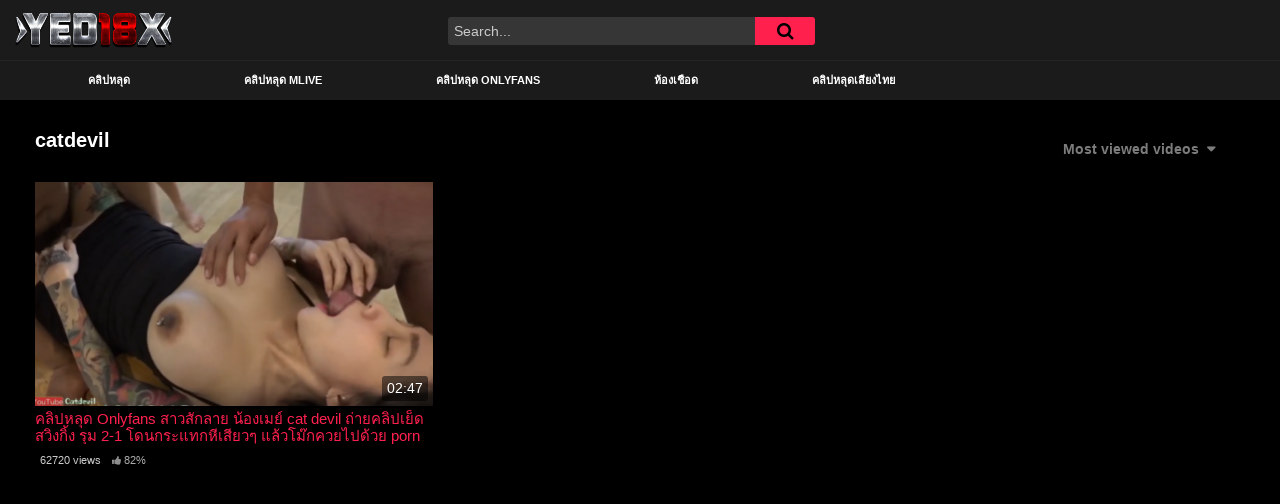

--- FILE ---
content_type: text/html; charset=UTF-8
request_url: https://yed18x.net/tag/catdevil/?filter=most-viewed
body_size: 9165
content:
<!DOCTYPE html>
<html lang="en-US">
<head>
	<meta charset="UTF-8">
	<meta name="viewport" content="width=device-width, initial-scale=1, shrink-to-fit=no">
	<link rel="profile" href="https://gmpg.org/xfn/11">
			<link rel="icon" href="https://yed18x.net/wp-content/uploads/2024/03/favicon-32x32-1.png">
		<!-- Meta social networks -->
		<!-- Google Analytics -->
		<!-- Google tag (gtag.js) -->
<script async src="https://www.googletagmanager.com/gtag/js?id=G-6HC288W22X"></script>
<script>
  window.dataLayer = window.dataLayer || [];
  function gtag(){dataLayer.push(arguments);}
  gtag('js', new Date());

  gtag('config', 'G-6HC288W22X');
</script>	<!-- Meta Verification -->
		<meta name='robots' content='index, follow, max-image-preview:large, max-snippet:-1, max-video-preview:-1' />

	<!-- This site is optimized with the Yoast SEO plugin v26.8 - https://yoast.com/product/yoast-seo-wordpress/ -->
	<title>catdevil - ดูคลิปหลุด คลิปโป๊ XXX หลุดไทย YED18X</title>
	<meta name="description" content="คลิปหลุด catdevil เสียวๆบนเว็บ YED18X ดูคลิปโป๊ คลิปหลุดไทย XXX หนังโป๊ไทย อัพเดทคลิปใหม่ตลอด ส่งต่อความเสียวในทุกๆวัน" />
	<link rel="canonical" href="https://yed18x.net/tag/catdevil/" />
	<meta property="og:locale" content="en_US" />
	<meta property="og:type" content="article" />
	<meta property="og:title" content="catdevil - ดูคลิปหลุด คลิปโป๊ XXX หลุดไทย YED18X" />
	<meta property="og:description" content="คลิปหลุด catdevil เสียวๆบนเว็บ YED18X ดูคลิปโป๊ คลิปหลุดไทย XXX หนังโป๊ไทย อัพเดทคลิปใหม่ตลอด ส่งต่อความเสียวในทุกๆวัน" />
	<meta property="og:url" content="https://yed18x.net/tag/catdevil/" />
	<meta property="og:site_name" content="ดูหนังโป๊ไทย Xxx เย็ด 18+ คลิปหลุด คลิปโป๊ใหม่ล่าสุด" />
	<meta property="og:image" content="https://yed18x.net/wp-content/uploads/2024/03/yed18.png" />
	<meta property="og:image:width" content="1189" />
	<meta property="og:image:height" content="265" />
	<meta property="og:image:type" content="image/png" />
	<meta name="twitter:card" content="summary_large_image" />
	<script type="application/ld+json" class="yoast-schema-graph">{"@context":"https://schema.org","@graph":[{"@type":"CollectionPage","@id":"https://yed18x.net/tag/catdevil/","url":"https://yed18x.net/tag/catdevil/","name":"catdevil - ดูคลิปหลุด คลิปโป๊ XXX หลุดไทย YED18X","isPartOf":{"@id":"https://yed18x.net/#website"},"primaryImageOfPage":{"@id":"https://yed18x.net/tag/catdevil/#primaryimage"},"image":{"@id":"https://yed18x.net/tag/catdevil/#primaryimage"},"thumbnailUrl":"https://yed18x.net/wp-content/uploads/2022/11/1-4.png","description":"คลิปหลุด catdevil เสียวๆบนเว็บ YED18X ดูคลิปโป๊ คลิปหลุดไทย XXX หนังโป๊ไทย อัพเดทคลิปใหม่ตลอด ส่งต่อความเสียวในทุกๆวัน","breadcrumb":{"@id":"https://yed18x.net/tag/catdevil/#breadcrumb"},"inLanguage":"en-US"},{"@type":"ImageObject","inLanguage":"en-US","@id":"https://yed18x.net/tag/catdevil/#primaryimage","url":"https://yed18x.net/wp-content/uploads/2022/11/1-4.png","contentUrl":"https://yed18x.net/wp-content/uploads/2022/11/1-4.png","width":1566,"height":971,"caption":"คลิปหลุด Onlyfans สาวสักลาย น้องเมย์ cat devil ถ่ายคลิปเย็ดสวิงกิ้ง รุม 2-1 โดนกระแทกหีเสียวๆ แล้วโม๊กควยไปด้วย porn"},{"@type":"BreadcrumbList","@id":"https://yed18x.net/tag/catdevil/#breadcrumb","itemListElement":[{"@type":"ListItem","position":1,"name":"คลิปโป๊","item":"https://yed18x.net/"},{"@type":"ListItem","position":2,"name":"catdevil"}]},{"@type":"WebSite","@id":"https://yed18x.net/#website","url":"https://yed18x.net/","name":"ดูหนังโป๊ไทย Xxx เย็ด 18+ คลิปหลุด คลิปโป๊ใหม่ล่าสุด","description":"คลิปหลุดมาใหม่ เว็บดูคลิปโป๊ หนังโป๊ไทย รวมคลิปหลุดเด็ดๆ ห้องเชือด หลุดไทย จากทุกแหล่งความเสียว กลุ่มลับ VK อัพเดทใหม่ให้รับชมในทุกๆวัน","publisher":{"@id":"https://yed18x.net/#organization"},"potentialAction":[{"@type":"SearchAction","target":{"@type":"EntryPoint","urlTemplate":"https://yed18x.net/?s={search_term_string}"},"query-input":{"@type":"PropertyValueSpecification","valueRequired":true,"valueName":"search_term_string"}}],"inLanguage":"en-US"},{"@type":"Organization","@id":"https://yed18x.net/#organization","name":"ดูหนังโป๊ไทย Xxx เย็ด 18+ คลิปหลุด คลิปโป๊ใหม่ล่าสุด","url":"https://yed18x.net/","logo":{"@type":"ImageObject","inLanguage":"en-US","@id":"https://yed18x.net/#/schema/logo/image/","url":"https://yed18x.net/wp-content/uploads/2024/03/yed18.png","contentUrl":"https://yed18x.net/wp-content/uploads/2024/03/yed18.png","width":1189,"height":265,"caption":"ดูหนังโป๊ไทย Xxx เย็ด 18+ คลิปหลุด คลิปโป๊ใหม่ล่าสุด"},"image":{"@id":"https://yed18x.net/#/schema/logo/image/"}}]}</script>
	<!-- / Yoast SEO plugin. -->


<link rel='dns-prefetch' href='//fonts.googleapis.com' />
<link href='https://fonts.gstatic.com' crossorigin rel='preconnect' />
<link rel="alternate" type="application/rss+xml" title="ดูหนังโป๊ไทย Xxx เย็ด 18+ คลิปหลุด คลิปโป๊ใหม่ล่าสุด &raquo; Feed" href="https://yed18x.net/feed/" />
<link rel="alternate" type="application/rss+xml" title="ดูหนังโป๊ไทย Xxx เย็ด 18+ คลิปหลุด คลิปโป๊ใหม่ล่าสุด &raquo; Comments Feed" href="https://yed18x.net/comments/feed/" />
<link rel="alternate" type="application/rss+xml" title="ดูหนังโป๊ไทย Xxx เย็ด 18+ คลิปหลุด คลิปโป๊ใหม่ล่าสุด &raquo; catdevil Tag Feed" href="https://yed18x.net/tag/catdevil/feed/" />
<style id='wp-img-auto-sizes-contain-inline-css' type='text/css'>
img:is([sizes=auto i],[sizes^="auto," i]){contain-intrinsic-size:3000px 1500px}
/*# sourceURL=wp-img-auto-sizes-contain-inline-css */
</style>
<style id='wp-emoji-styles-inline-css' type='text/css'>

	img.wp-smiley, img.emoji {
		display: inline !important;
		border: none !important;
		box-shadow: none !important;
		height: 1em !important;
		width: 1em !important;
		margin: 0 0.07em !important;
		vertical-align: -0.1em !important;
		background: none !important;
		padding: 0 !important;
	}
/*# sourceURL=wp-emoji-styles-inline-css */
</style>
<style id='wp-block-library-inline-css' type='text/css'>
:root{--wp-block-synced-color:#7a00df;--wp-block-synced-color--rgb:122,0,223;--wp-bound-block-color:var(--wp-block-synced-color);--wp-editor-canvas-background:#ddd;--wp-admin-theme-color:#007cba;--wp-admin-theme-color--rgb:0,124,186;--wp-admin-theme-color-darker-10:#006ba1;--wp-admin-theme-color-darker-10--rgb:0,107,160.5;--wp-admin-theme-color-darker-20:#005a87;--wp-admin-theme-color-darker-20--rgb:0,90,135;--wp-admin-border-width-focus:2px}@media (min-resolution:192dpi){:root{--wp-admin-border-width-focus:1.5px}}.wp-element-button{cursor:pointer}:root .has-very-light-gray-background-color{background-color:#eee}:root .has-very-dark-gray-background-color{background-color:#313131}:root .has-very-light-gray-color{color:#eee}:root .has-very-dark-gray-color{color:#313131}:root .has-vivid-green-cyan-to-vivid-cyan-blue-gradient-background{background:linear-gradient(135deg,#00d084,#0693e3)}:root .has-purple-crush-gradient-background{background:linear-gradient(135deg,#34e2e4,#4721fb 50%,#ab1dfe)}:root .has-hazy-dawn-gradient-background{background:linear-gradient(135deg,#faaca8,#dad0ec)}:root .has-subdued-olive-gradient-background{background:linear-gradient(135deg,#fafae1,#67a671)}:root .has-atomic-cream-gradient-background{background:linear-gradient(135deg,#fdd79a,#004a59)}:root .has-nightshade-gradient-background{background:linear-gradient(135deg,#330968,#31cdcf)}:root .has-midnight-gradient-background{background:linear-gradient(135deg,#020381,#2874fc)}:root{--wp--preset--font-size--normal:16px;--wp--preset--font-size--huge:42px}.has-regular-font-size{font-size:1em}.has-larger-font-size{font-size:2.625em}.has-normal-font-size{font-size:var(--wp--preset--font-size--normal)}.has-huge-font-size{font-size:var(--wp--preset--font-size--huge)}.has-text-align-center{text-align:center}.has-text-align-left{text-align:left}.has-text-align-right{text-align:right}.has-fit-text{white-space:nowrap!important}#end-resizable-editor-section{display:none}.aligncenter{clear:both}.items-justified-left{justify-content:flex-start}.items-justified-center{justify-content:center}.items-justified-right{justify-content:flex-end}.items-justified-space-between{justify-content:space-between}.screen-reader-text{border:0;clip-path:inset(50%);height:1px;margin:-1px;overflow:hidden;padding:0;position:absolute;width:1px;word-wrap:normal!important}.screen-reader-text:focus{background-color:#ddd;clip-path:none;color:#444;display:block;font-size:1em;height:auto;left:5px;line-height:normal;padding:15px 23px 14px;text-decoration:none;top:5px;width:auto;z-index:100000}html :where(.has-border-color){border-style:solid}html :where([style*=border-top-color]){border-top-style:solid}html :where([style*=border-right-color]){border-right-style:solid}html :where([style*=border-bottom-color]){border-bottom-style:solid}html :where([style*=border-left-color]){border-left-style:solid}html :where([style*=border-width]){border-style:solid}html :where([style*=border-top-width]){border-top-style:solid}html :where([style*=border-right-width]){border-right-style:solid}html :where([style*=border-bottom-width]){border-bottom-style:solid}html :where([style*=border-left-width]){border-left-style:solid}html :where(img[class*=wp-image-]){height:auto;max-width:100%}:where(figure){margin:0 0 1em}html :where(.is-position-sticky){--wp-admin--admin-bar--position-offset:var(--wp-admin--admin-bar--height,0px)}@media screen and (max-width:600px){html :where(.is-position-sticky){--wp-admin--admin-bar--position-offset:0px}}

/*# sourceURL=wp-block-library-inline-css */
</style><style id='global-styles-inline-css' type='text/css'>
:root{--wp--preset--aspect-ratio--square: 1;--wp--preset--aspect-ratio--4-3: 4/3;--wp--preset--aspect-ratio--3-4: 3/4;--wp--preset--aspect-ratio--3-2: 3/2;--wp--preset--aspect-ratio--2-3: 2/3;--wp--preset--aspect-ratio--16-9: 16/9;--wp--preset--aspect-ratio--9-16: 9/16;--wp--preset--color--black: #000000;--wp--preset--color--cyan-bluish-gray: #abb8c3;--wp--preset--color--white: #ffffff;--wp--preset--color--pale-pink: #f78da7;--wp--preset--color--vivid-red: #cf2e2e;--wp--preset--color--luminous-vivid-orange: #ff6900;--wp--preset--color--luminous-vivid-amber: #fcb900;--wp--preset--color--light-green-cyan: #7bdcb5;--wp--preset--color--vivid-green-cyan: #00d084;--wp--preset--color--pale-cyan-blue: #8ed1fc;--wp--preset--color--vivid-cyan-blue: #0693e3;--wp--preset--color--vivid-purple: #9b51e0;--wp--preset--gradient--vivid-cyan-blue-to-vivid-purple: linear-gradient(135deg,rgb(6,147,227) 0%,rgb(155,81,224) 100%);--wp--preset--gradient--light-green-cyan-to-vivid-green-cyan: linear-gradient(135deg,rgb(122,220,180) 0%,rgb(0,208,130) 100%);--wp--preset--gradient--luminous-vivid-amber-to-luminous-vivid-orange: linear-gradient(135deg,rgb(252,185,0) 0%,rgb(255,105,0) 100%);--wp--preset--gradient--luminous-vivid-orange-to-vivid-red: linear-gradient(135deg,rgb(255,105,0) 0%,rgb(207,46,46) 100%);--wp--preset--gradient--very-light-gray-to-cyan-bluish-gray: linear-gradient(135deg,rgb(238,238,238) 0%,rgb(169,184,195) 100%);--wp--preset--gradient--cool-to-warm-spectrum: linear-gradient(135deg,rgb(74,234,220) 0%,rgb(151,120,209) 20%,rgb(207,42,186) 40%,rgb(238,44,130) 60%,rgb(251,105,98) 80%,rgb(254,248,76) 100%);--wp--preset--gradient--blush-light-purple: linear-gradient(135deg,rgb(255,206,236) 0%,rgb(152,150,240) 100%);--wp--preset--gradient--blush-bordeaux: linear-gradient(135deg,rgb(254,205,165) 0%,rgb(254,45,45) 50%,rgb(107,0,62) 100%);--wp--preset--gradient--luminous-dusk: linear-gradient(135deg,rgb(255,203,112) 0%,rgb(199,81,192) 50%,rgb(65,88,208) 100%);--wp--preset--gradient--pale-ocean: linear-gradient(135deg,rgb(255,245,203) 0%,rgb(182,227,212) 50%,rgb(51,167,181) 100%);--wp--preset--gradient--electric-grass: linear-gradient(135deg,rgb(202,248,128) 0%,rgb(113,206,126) 100%);--wp--preset--gradient--midnight: linear-gradient(135deg,rgb(2,3,129) 0%,rgb(40,116,252) 100%);--wp--preset--font-size--small: 13px;--wp--preset--font-size--medium: 20px;--wp--preset--font-size--large: 36px;--wp--preset--font-size--x-large: 42px;--wp--preset--spacing--20: 0.44rem;--wp--preset--spacing--30: 0.67rem;--wp--preset--spacing--40: 1rem;--wp--preset--spacing--50: 1.5rem;--wp--preset--spacing--60: 2.25rem;--wp--preset--spacing--70: 3.38rem;--wp--preset--spacing--80: 5.06rem;--wp--preset--shadow--natural: 6px 6px 9px rgba(0, 0, 0, 0.2);--wp--preset--shadow--deep: 12px 12px 50px rgba(0, 0, 0, 0.4);--wp--preset--shadow--sharp: 6px 6px 0px rgba(0, 0, 0, 0.2);--wp--preset--shadow--outlined: 6px 6px 0px -3px rgb(255, 255, 255), 6px 6px rgb(0, 0, 0);--wp--preset--shadow--crisp: 6px 6px 0px rgb(0, 0, 0);}:where(.is-layout-flex){gap: 0.5em;}:where(.is-layout-grid){gap: 0.5em;}body .is-layout-flex{display: flex;}.is-layout-flex{flex-wrap: wrap;align-items: center;}.is-layout-flex > :is(*, div){margin: 0;}body .is-layout-grid{display: grid;}.is-layout-grid > :is(*, div){margin: 0;}:where(.wp-block-columns.is-layout-flex){gap: 2em;}:where(.wp-block-columns.is-layout-grid){gap: 2em;}:where(.wp-block-post-template.is-layout-flex){gap: 1.25em;}:where(.wp-block-post-template.is-layout-grid){gap: 1.25em;}.has-black-color{color: var(--wp--preset--color--black) !important;}.has-cyan-bluish-gray-color{color: var(--wp--preset--color--cyan-bluish-gray) !important;}.has-white-color{color: var(--wp--preset--color--white) !important;}.has-pale-pink-color{color: var(--wp--preset--color--pale-pink) !important;}.has-vivid-red-color{color: var(--wp--preset--color--vivid-red) !important;}.has-luminous-vivid-orange-color{color: var(--wp--preset--color--luminous-vivid-orange) !important;}.has-luminous-vivid-amber-color{color: var(--wp--preset--color--luminous-vivid-amber) !important;}.has-light-green-cyan-color{color: var(--wp--preset--color--light-green-cyan) !important;}.has-vivid-green-cyan-color{color: var(--wp--preset--color--vivid-green-cyan) !important;}.has-pale-cyan-blue-color{color: var(--wp--preset--color--pale-cyan-blue) !important;}.has-vivid-cyan-blue-color{color: var(--wp--preset--color--vivid-cyan-blue) !important;}.has-vivid-purple-color{color: var(--wp--preset--color--vivid-purple) !important;}.has-black-background-color{background-color: var(--wp--preset--color--black) !important;}.has-cyan-bluish-gray-background-color{background-color: var(--wp--preset--color--cyan-bluish-gray) !important;}.has-white-background-color{background-color: var(--wp--preset--color--white) !important;}.has-pale-pink-background-color{background-color: var(--wp--preset--color--pale-pink) !important;}.has-vivid-red-background-color{background-color: var(--wp--preset--color--vivid-red) !important;}.has-luminous-vivid-orange-background-color{background-color: var(--wp--preset--color--luminous-vivid-orange) !important;}.has-luminous-vivid-amber-background-color{background-color: var(--wp--preset--color--luminous-vivid-amber) !important;}.has-light-green-cyan-background-color{background-color: var(--wp--preset--color--light-green-cyan) !important;}.has-vivid-green-cyan-background-color{background-color: var(--wp--preset--color--vivid-green-cyan) !important;}.has-pale-cyan-blue-background-color{background-color: var(--wp--preset--color--pale-cyan-blue) !important;}.has-vivid-cyan-blue-background-color{background-color: var(--wp--preset--color--vivid-cyan-blue) !important;}.has-vivid-purple-background-color{background-color: var(--wp--preset--color--vivid-purple) !important;}.has-black-border-color{border-color: var(--wp--preset--color--black) !important;}.has-cyan-bluish-gray-border-color{border-color: var(--wp--preset--color--cyan-bluish-gray) !important;}.has-white-border-color{border-color: var(--wp--preset--color--white) !important;}.has-pale-pink-border-color{border-color: var(--wp--preset--color--pale-pink) !important;}.has-vivid-red-border-color{border-color: var(--wp--preset--color--vivid-red) !important;}.has-luminous-vivid-orange-border-color{border-color: var(--wp--preset--color--luminous-vivid-orange) !important;}.has-luminous-vivid-amber-border-color{border-color: var(--wp--preset--color--luminous-vivid-amber) !important;}.has-light-green-cyan-border-color{border-color: var(--wp--preset--color--light-green-cyan) !important;}.has-vivid-green-cyan-border-color{border-color: var(--wp--preset--color--vivid-green-cyan) !important;}.has-pale-cyan-blue-border-color{border-color: var(--wp--preset--color--pale-cyan-blue) !important;}.has-vivid-cyan-blue-border-color{border-color: var(--wp--preset--color--vivid-cyan-blue) !important;}.has-vivid-purple-border-color{border-color: var(--wp--preset--color--vivid-purple) !important;}.has-vivid-cyan-blue-to-vivid-purple-gradient-background{background: var(--wp--preset--gradient--vivid-cyan-blue-to-vivid-purple) !important;}.has-light-green-cyan-to-vivid-green-cyan-gradient-background{background: var(--wp--preset--gradient--light-green-cyan-to-vivid-green-cyan) !important;}.has-luminous-vivid-amber-to-luminous-vivid-orange-gradient-background{background: var(--wp--preset--gradient--luminous-vivid-amber-to-luminous-vivid-orange) !important;}.has-luminous-vivid-orange-to-vivid-red-gradient-background{background: var(--wp--preset--gradient--luminous-vivid-orange-to-vivid-red) !important;}.has-very-light-gray-to-cyan-bluish-gray-gradient-background{background: var(--wp--preset--gradient--very-light-gray-to-cyan-bluish-gray) !important;}.has-cool-to-warm-spectrum-gradient-background{background: var(--wp--preset--gradient--cool-to-warm-spectrum) !important;}.has-blush-light-purple-gradient-background{background: var(--wp--preset--gradient--blush-light-purple) !important;}.has-blush-bordeaux-gradient-background{background: var(--wp--preset--gradient--blush-bordeaux) !important;}.has-luminous-dusk-gradient-background{background: var(--wp--preset--gradient--luminous-dusk) !important;}.has-pale-ocean-gradient-background{background: var(--wp--preset--gradient--pale-ocean) !important;}.has-electric-grass-gradient-background{background: var(--wp--preset--gradient--electric-grass) !important;}.has-midnight-gradient-background{background: var(--wp--preset--gradient--midnight) !important;}.has-small-font-size{font-size: var(--wp--preset--font-size--small) !important;}.has-medium-font-size{font-size: var(--wp--preset--font-size--medium) !important;}.has-large-font-size{font-size: var(--wp--preset--font-size--large) !important;}.has-x-large-font-size{font-size: var(--wp--preset--font-size--x-large) !important;}
/*# sourceURL=global-styles-inline-css */
</style>

<style id='classic-theme-styles-inline-css' type='text/css'>
/*! This file is auto-generated */
.wp-block-button__link{color:#fff;background-color:#32373c;border-radius:9999px;box-shadow:none;text-decoration:none;padding:calc(.667em + 2px) calc(1.333em + 2px);font-size:1.125em}.wp-block-file__button{background:#32373c;color:#fff;text-decoration:none}
/*# sourceURL=/wp-includes/css/classic-themes.min.css */
</style>
<link rel='stylesheet' id='parent-style-css' href='https://yed18x.net/wp-content/themes/famoustube/style.css?ver=6.9' type='text/css' media='all' />
<link rel='stylesheet' id='child-style-css' href='https://yed18x.net/wp-content/themes/famoustube-child/style.css?ver=6.9' type='text/css' media='all' />
<link rel='stylesheet' id='ftt-styles-css' href='https://yed18x.net/wp-content/themes/famoustube/css/theme.min.css?ver=.1655907149' type='text/css' media='all' />
<link rel='stylesheet' id='ftt-body-font-css' href='https://fonts.googleapis.com/css?family=Roboto%3A400%2C500%2C700&#038;display=swap&#038;ver=1.0.0' type='text/css' media='all' />
<link rel='stylesheet' id='ftt-custom-style-css' href='https://yed18x.net/wp-content/themes/famoustube/css/custom.css?ver=.1655907149' type='text/css' media='all' />
<script type="text/javascript" src="https://yed18x.net/wp-includes/js/jquery/jquery.min.js?ver=3.7.1" id="jquery-core-js"></script>
<script type="text/javascript" src="https://yed18x.net/wp-includes/js/jquery/jquery-migrate.min.js?ver=3.4.1" id="jquery-migrate-js"></script>
<link rel="https://api.w.org/" href="https://yed18x.net/wp-json/" /><link rel="alternate" title="JSON" type="application/json" href="https://yed18x.net/wp-json/wp/v2/tags/604" /><link rel="EditURI" type="application/rsd+xml" title="RSD" href="https://yed18x.net/xmlrpc.php?rsd" />
<meta name="generator" content="WordPress 6.9" />
<!-- Global site tag (gtag.js) - Google Analytics -->
<script async src="https://www.googletagmanager.com/gtag/js?id=UA-232862297-2"></script>
<script>
  window.dataLayer = window.dataLayer || [];
  function gtag(){dataLayer.push(arguments);}
  gtag('js', new Date());

  gtag('config', 'UA-232862297-2');
</script>	<style type="text/css">
		.logo-word-2,
		.header-search #searchsubmit,
		.video-block .video-debounce-bar,
		.hamburger-inner, .hamburger-inner::before, .hamburger-inner::after {
			background-color: #ff204e;
		}
		a,
		a:hover,
		ul#menu-footer-menu li a:hover,
		.required,
		#show-sharing-buttons:hover i,
		.tags-letter-block .tag-items .tag-item a:hover,
		.post-like a:hover i {
			color: #ff204e;
		}
		.pagination-lg .page-item:first-child .page-link,
		.pagination-lg .page-item:last-child .page-link {
			border-color: #ff204e!important;
			color: #ff204e;
		}
		.navbar li.active a,
		#video-tabs button.tab-link.active,
		#video-tabs button.tab-link:hover {
			border-bottom-color: #ff204e!important;
		}
		.btn,
		.btn-primary,
		.post-navigation a,
		.btn:hover {
			background-color: #ff204e!important;
			color: #000000!important;
			border-color: #ff204e!important;
		}
		.page-item.active .page-link {
			background-color: #ff204e!important;
			border-color: #ff204e!important;
			color: #000000!important;
		}
		@-webkit-keyframes glowing {
			0% { border-color: #ff204e; -webkit-box-shadow: 0 0 3px #ff204e; }
			50% { -webkit-box-shadow: 0 0 20px #ff204e; }
			100% { border-color: #ff204e; -webkit-box-shadow: 0 0 3px #ff204e; }
		}

		@-moz-keyframes glowing {
			0% { border-color: #ff204e; -moz-box-shadow: 0 0 3px #ff204e; }
			50% { -moz-box-shadow: 0 0 20px #ff204e; }
			100% { border-color: #ff204e; -moz-box-shadow: 0 0 3px #ff204e; }
		}

		@-o-keyframes glowing {
			0% { border-color: #ff204e; box-shadow: 0 0 3px #ff204e; }
			50% { box-shadow: 0 0 20px #ff204e; }
			100% { border-color: #ff204e; box-shadow: 0 0 3px #ff204e; }
		}

		@keyframes glowing {
			0% { border-color: #ff204e; box-shadow: 0 0 3px #ff204e; }
			50% { box-shadow: 0 0 20px #ff204e; }
			100% { border-color: #ff204e; box-shadow: 0 0 3px #ff204e; }
		}

	</style>
	<meta name="mobile-web-app-capable" content="yes">
<meta name="apple-mobile-web-app-capable" content="yes">
<meta name="apple-mobile-web-app-title" content="ดูหนังโป๊ไทย Xxx เย็ด 18+ คลิปหลุด คลิปโป๊ใหม่ล่าสุด - คลิปหลุดมาใหม่ เว็บดูคลิปโป๊ หนังโป๊ไทย รวมคลิปหลุดเด็ดๆ ห้องเชือด หลุดไทย จากทุกแหล่งความเสียว กลุ่มลับ VK อัพเดทใหม่ให้รับชมในทุกๆวัน">
		<style type="text/css" id="wp-custom-css">
			@media only screen and (min-width: 84.001em){
	.home .video-loop > div > div ,.related-videos > div > div,.archive .video-loop > div > div >div>div{
		max-width: 25%!important;
		}
}		</style>
			
</head>

<body class="archive tag-catdevil tag-604 wp-embed-responsive wp-theme-famoustube wp-child-theme-famoustube-child group-blog hfeed">
<div class="site" id="page">

	<!-- ******************* The Navbar Area ******************* -->
	<div id="wrapper-navbar" itemscope itemtype="http://schema.org/WebSite">
		<a class="skip-link sr-only sr-only-focusable" href="#content">Skip to content</a>
		<div class="logo-search d-flex">
			<div class="container d-flex align-items-center justify-content-between">
				<!-- Menu mobile -->
				<button class="navbar-toggler hamburger hamburger--slider" type="button" data-toggle="collapse" data-target="#navbarNavDropdown" aria-controls="navbarNavDropdown" aria-expanded="false" aria-label="Toggle navigation">
					<span class="hamburger-box">
						<span class="hamburger-inner"></span>
					</span>
				</button>
				<!-- Your site title as branding in the menu -->
														<a class="logo-img" rel="home" href="https://yed18x.net/" title="ดูหนังโป๊ไทย Xxx เย็ด 18+ คลิปหลุด คลิปโป๊ใหม่ล่าสุด"><img src="https://yed18x.net/wp-content/uploads/2024/03/yed18.png" alt="ดูหนังโป๊ไทย Xxx เย็ด 18+ คลิปหลุด คลิปโป๊ใหม่ล่าสุด"></a>
				<!-- end custom logo -->

				<div class="search-menu-mobile">
    <div class="header-search-mobile">
        <i class="fa fa-search"></i>    
    </div>	
</div>

<div class="header-search">
    <form method="get" id="searchform" action="https://yed18x.net/">        
                    <input class="input-group-field" value="Search..." name="s" id="s" onfocus="if (this.value == 'Search...') {this.value = '';}" onblur="if (this.value == '') {this.value = 'Search...';}" type="text" />
                
        <button class="fa-input" type="submit" id="searchsubmit" value="&#xf002;" ><i class="fa fa-search"></i></button>     
    </form>
</div>							</div>
		</div>
		<nav class="navbar navbar-expand-md navbar-dark">
			<div class="container">
				<!-- The WordPress Menu goes here -->
				<div id="navbarNavDropdown" class="collapse navbar-collapse"><ul id="menu-main" class="navbar-nav ml-auto"><li itemscope="itemscope" itemtype="https://www.schema.org/SiteNavigationElement" id="menu-item-55883" class="menu-item menu-item-type-custom menu-item-object-custom menu-item-home menu-item-55883 nav-item"><a title="คลิปหลุด" href="https://yed18x.net/" class="nav-link">คลิปหลุด</a></li>
<li itemscope="itemscope" itemtype="https://www.schema.org/SiteNavigationElement" id="menu-item-55882" class="menu-item menu-item-type-taxonomy menu-item-object-category menu-item-55882 nav-item"><a title="คลิปหลุด mlive" href="https://yed18x.net/category/%e0%b8%84%e0%b8%a5%e0%b8%b4%e0%b8%9b%e0%b8%ab%e0%b8%a5%e0%b8%b8%e0%b8%94-mlive/" class="nav-link">คลิปหลุด mlive</a></li>
<li itemscope="itemscope" itemtype="https://www.schema.org/SiteNavigationElement" id="menu-item-55881" class="menu-item menu-item-type-taxonomy menu-item-object-category menu-item-55881 nav-item"><a title="คลิปหลุด Onlyfans" href="https://yed18x.net/category/%e0%b8%84%e0%b8%a5%e0%b8%b4%e0%b8%9b%e0%b8%ab%e0%b8%a5%e0%b8%b8%e0%b8%94-onlyfans/" class="nav-link">คลิปหลุด Onlyfans</a></li>
<li itemscope="itemscope" itemtype="https://www.schema.org/SiteNavigationElement" id="menu-item-55884" class="menu-item menu-item-type-custom menu-item-object-custom menu-item-55884 nav-item"><a title="ห้องเชือด" href="https://yed18x.net/tag/%e0%b8%ab%e0%b9%89%e0%b8%ad%e0%b8%87%e0%b9%80%e0%b8%8a%e0%b8%b7%e0%b8%ad%e0%b8%94/" class="nav-link">ห้องเชือด</a></li>
<li itemscope="itemscope" itemtype="https://www.schema.org/SiteNavigationElement" id="menu-item-55950" class="menu-item menu-item-type-custom menu-item-object-custom menu-item-55950 nav-item"><a title="คลิปหลุดเสียงไทย" href="https://yed18x.net/tag/%e0%b8%84%e0%b8%a5%e0%b8%b4%e0%b8%9b%e0%b8%ab%e0%b8%a5%e0%b8%b8%e0%b8%94%e0%b9%80%e0%b8%aa%e0%b8%b5%e0%b8%a2%e0%b8%87%e0%b9%84%e0%b8%97%e0%b8%a2/" class="nav-link">คลิปหลุดเสียงไทย</a></li>
</ul></div>			</div><!-- .container -->
		</nav><!-- .site-navigation -->
	</div><!-- #wrapper-navbar end -->
<div id="content">
	<div class="container">
		<div class="page-header">
			<h1 class="widget-title mt-4">catdevil</h1>
			    <div id="filters">        
        <div class="filters-select">Most viewed videos            <div class="filters-options">
                                	
                    <span><a class="" href="/tag/catdevil/?filter=latest">Recently added videos</a></span>
                    <span><a class="active" href="/tag/catdevil/?filter=most-viewed">Most viewed videos</a></span>
                    <span><a class="" href="/tag/catdevil/?filter=longest">Longest videos</a></span>			
                    <span><a class="" href="/tag/catdevil/?filter=popular">Popular videos</a></span>			
                    <span><a class="" href="/tag/catdevil/?filter=random">Random videos</a></span>	
                            </div>
        </div>
    </div>
		</div>
		<div class="video-loop mh800">
			<div class="row no-gutters">
				<div class="col-12">
					<div class="row no-gutters">
						<div class="order-1 order-sm-1 order-md-1 order-lg-1 order-xl-1 col-12 col-md-6 col-lg-6 col-xl-4">
													</div>
						

<div class=" col-12 col-md-4 col-lg-4 col-xl-4">
	<div
		class="video-block thumbs-rotation"
		data-post-id="45088"
					data-thumbs=""
			>
		<a class="thumb" href="https://yed18x.net/%e0%b8%84%e0%b8%a5%e0%b8%b4%e0%b8%9b%e0%b8%ab%e0%b8%a5%e0%b8%b8%e0%b8%94-onlyfans-%e0%b8%aa%e0%b8%b2%e0%b8%a7%e0%b8%aa%e0%b8%b1%e0%b8%81%e0%b8%a5%e0%b8%b2%e0%b8%a2-%e0%b8%99%e0%b9%89%e0%b8%ad%e0%b8%87/">
			<div class="video-debounce-bar"></div>
							<img class="video-img img-fluid" data-src="https://yed18x.net/wp-content/uploads/2022/11/1-4-400x248.png">
						<div class="video-preview"></div>
							<span class="duration">02:47</span>
					</a>
		<a class="infos" href="https://yed18x.net/%e0%b8%84%e0%b8%a5%e0%b8%b4%e0%b8%9b%e0%b8%ab%e0%b8%a5%e0%b8%b8%e0%b8%94-onlyfans-%e0%b8%aa%e0%b8%b2%e0%b8%a7%e0%b8%aa%e0%b8%b1%e0%b8%81%e0%b8%a5%e0%b8%b2%e0%b8%a2-%e0%b8%99%e0%b9%89%e0%b8%ad%e0%b8%87/" title="คลิปหลุด Onlyfans สาวสักลาย น้องเมย์  cat devil ถ่ายคลิปเย็ดสวิงกิ้ง รุม 2-1 โดนกระแทกหีเสียวๆ แล้วโม๊กควยไปด้วย porn">
			<span class="title">คลิปหลุด Onlyfans สาวสักลาย น้องเมย์  cat devil ถ่ายคลิปเย็ดสวิงกิ้ง รุม 2-1 โดนกระแทกหีเสียวๆ แล้วโม๊กควยไปด้วย porn</span>
		</a>
		<div class="video-datas">
			<span class="views-number">62720 views</span>
							<span class="rating"><i class="fa fa-thumbs-up"></i> 82%</span>
					</div>
	</div>
</div>

					</div>
				</div>
			</div>
					</div>
	</div>
		<div class="hero">
		<div class="container">
			<div class="hero-text">
				<p><p>มาแรง catdevil เป็นคำค้นหายอดนิยมที่เว็บโป๊แห่งนี้ catdevil นิยมอย่างไร เลือกดูหนังที่ติดเทรนด์เหล่านี้ได้ โดยการกดคลิกไปที่ปกหนังเพื่อดูได้ทันที</p></p>
			</div>
		</div>
	</div>
</div>
<div id="wrapper-footer">
	<div class="container">
		<div class="row text-center">
			<div class="col-md-12">
				<footer class="site-footer" id="colophon">
											<div class="footer-menu-container">
							<div class="menu-main-container"><ul id="menu-main-1" class="menu"><li class="menu-item menu-item-type-custom menu-item-object-custom menu-item-home menu-item-55883"><a href="https://yed18x.net/">คลิปหลุด</a></li>
<li class="menu-item menu-item-type-taxonomy menu-item-object-category menu-item-55882"><a href="https://yed18x.net/category/%e0%b8%84%e0%b8%a5%e0%b8%b4%e0%b8%9b%e0%b8%ab%e0%b8%a5%e0%b8%b8%e0%b8%94-mlive/">คลิปหลุด mlive</a></li>
<li class="menu-item menu-item-type-taxonomy menu-item-object-category menu-item-55881"><a href="https://yed18x.net/category/%e0%b8%84%e0%b8%a5%e0%b8%b4%e0%b8%9b%e0%b8%ab%e0%b8%a5%e0%b8%b8%e0%b8%94-onlyfans/">คลิปหลุด Onlyfans</a></li>
<li class="menu-item menu-item-type-custom menu-item-object-custom menu-item-55884"><a href="https://yed18x.net/tag/%e0%b8%ab%e0%b9%89%e0%b8%ad%e0%b8%87%e0%b9%80%e0%b8%8a%e0%b8%b7%e0%b8%ad%e0%b8%94/">ห้องเชือด</a></li>
<li class="menu-item menu-item-type-custom menu-item-object-custom menu-item-55950"><a href="https://yed18x.net/tag/%e0%b8%84%e0%b8%a5%e0%b8%b4%e0%b8%9b%e0%b8%ab%e0%b8%a5%e0%b8%b8%e0%b8%94%e0%b9%80%e0%b8%aa%e0%b8%b5%e0%b8%a2%e0%b8%87%e0%b9%84%e0%b8%97%e0%b8%a2/">คลิปหลุดเสียงไทย</a></li>
</ul></div>						</div>
										<div class="clear"></div>
					<div class="site-info">
						<p>© 2024 - <a href="https://yed18x.net/">Yed18x.net</a> All rights reserved.</p>					</div><!-- .site-info -->
				</footer><!-- #colophon -->
			</div><!--col end -->
		</div><!-- row end -->
	</div><!-- container end -->
</div><!-- wrapper end -->
</div><!-- #page we need this extra closing tag here -->
<script type="speculationrules">
{"prefetch":[{"source":"document","where":{"and":[{"href_matches":"/*"},{"not":{"href_matches":["/wp-*.php","/wp-admin/*","/wp-content/uploads/*","/wp-content/*","/wp-content/plugins/*","/wp-content/themes/famoustube-child/*","/wp-content/themes/famoustube/*","/*\\?(.+)"]}},{"not":{"selector_matches":"a[rel~=\"nofollow\"]"}},{"not":{"selector_matches":".no-prefetch, .no-prefetch a"}}]},"eagerness":"conservative"}]}
</script>
		<div class="modal fade wpst-user-modal" id="wpst-user-modal" tabindex="-1" role="dialog" aria-hidden="true">
			<div class="modal-dialog" data-active-tab="">
				<div class="modal-content">
					<div class="modal-body">
					<a href="#" class="close" data-dismiss="modal" aria-label="Close"><i class="fa fa-remove"></i></a>
						<!-- Register form -->
						<div class="wpst-register">	
															<div class="alert alert-danger">Registration is disabled.</div>
													</div>

						<!-- Login form -->
						<div class="wpst-login">							 
							<h3>Login to ดูหนังโป๊ไทย Xxx เย็ด 18+ คลิปหลุด คลิปโป๊ใหม่ล่าสุด</h3>
						
							<form id="ftt_login_form" action="https://yed18x.net/" method="post">

								<div class="form-field">
									<label>Username</label>
									<input class="form-control input-lg required" name="ftt_user_login" type="text"/>
								</div>
								<div class="form-field">
									<label for="ftt_user_pass">Password</label>
									<input class="form-control input-lg required" name="ftt_user_pass" id="ftt_user_pass" type="password"/>
								</div>
								<div class="form-field lost-password">
									<input type="hidden" name="action" value="ftt_login_member"/>
									<button class="btn btn-theme btn-lg" data-loading-text="Loading..." type="submit">Login</button> <a class="alignright" href="#wpst-reset-password">Lost Password?</a>
								</div>
								<input type="hidden" id="login-security" name="login-security" value="32055b1e97" /><input type="hidden" name="_wp_http_referer" value="/tag/catdevil/?filter=most-viewed" />							</form>
							<div class="wpst-errors"></div>
						</div>

						<!-- Lost Password form -->
						<div class="wpst-reset-password">							 
							<h3>Reset Password</h3>
							<p>Enter the username or e-mail you used in your profile. A password reset link will be sent to you by email.</p>
						
							<form id="ftt_reset_password_form" action="https://yed18x.net/" method="post">
								<div class="form-field">
									<label for="ftt_user_or_email">Username or E-mail</label>
									<input class="form-control input-lg required" name="ftt_user_or_email" id="ftt_user_or_email" type="text"/>
								</div>
								<div class="form-field">
									<input type="hidden" name="action" value="ftt_reset_password"/>
									<button class="btn btn-theme btn-lg" data-loading-text="Loading..." type="submit">Get new password</button>
								</div>
								<input type="hidden" id="password-security" name="password-security" value="32055b1e97" /><input type="hidden" name="_wp_http_referer" value="/tag/catdevil/?filter=most-viewed" />							</form>
							<div class="wpst-errors"></div>
						</div>

						<div class="wpst-loading">
							<p><i class="fa fa-refresh fa-spin"></i><br>Loading...</p>
						</div>
					</div>
					<div class="modal-footer">
						<span class="wpst-register-footer">Don&#039;t have an account? <a href="#wpst-register">Sign up</a></span>
						<span class="wpst-login-footer">Already have an account? <a href="#wpst-login">Login</a></span>
					</div>				
				</div>
			</div>
		</div>
<script type="text/javascript" src="https://yed18x.net/wp-content/themes/famoustube/js/theme.min.js?ver=.1655907149" id="ftt-scripts-js"></script>
<script type="text/javascript" src="https://yed18x.net/wp-content/themes/famoustube/js/lazyload.js?ver=.1655907149" id="ftt-lazyload-js"></script>
<script type="text/javascript" id="ftt-main-js-extra">
/* <![CDATA[ */
var ftt_ajax_var = {"url":"//yed18x.net/wp-admin/admin-ajax.php","nonce":"42948bfb31","ctpl_installed":""};
//# sourceURL=ftt-main-js-extra
/* ]]> */
</script>
<script type="text/javascript" src="https://yed18x.net/wp-content/themes/famoustube/js/main.js?ver=1.0.1" id="ftt-main-js"></script>

<!-- AccelerateWP Debug: Query string URL is excluded.
Array
(
    [filter] =&gt; most-viewed
)
 --><!-- Other scripts -->
<!-- Other scripts -->
<script defer src="https://static.cloudflareinsights.com/beacon.min.js/vcd15cbe7772f49c399c6a5babf22c1241717689176015" integrity="sha512-ZpsOmlRQV6y907TI0dKBHq9Md29nnaEIPlkf84rnaERnq6zvWvPUqr2ft8M1aS28oN72PdrCzSjY4U6VaAw1EQ==" data-cf-beacon='{"version":"2024.11.0","token":"565a2e5fc3154ff3902fba5a01e72ea8","r":1,"server_timing":{"name":{"cfCacheStatus":true,"cfEdge":true,"cfExtPri":true,"cfL4":true,"cfOrigin":true,"cfSpeedBrain":true},"location_startswith":null}}' crossorigin="anonymous"></script>
</body>
</html>
